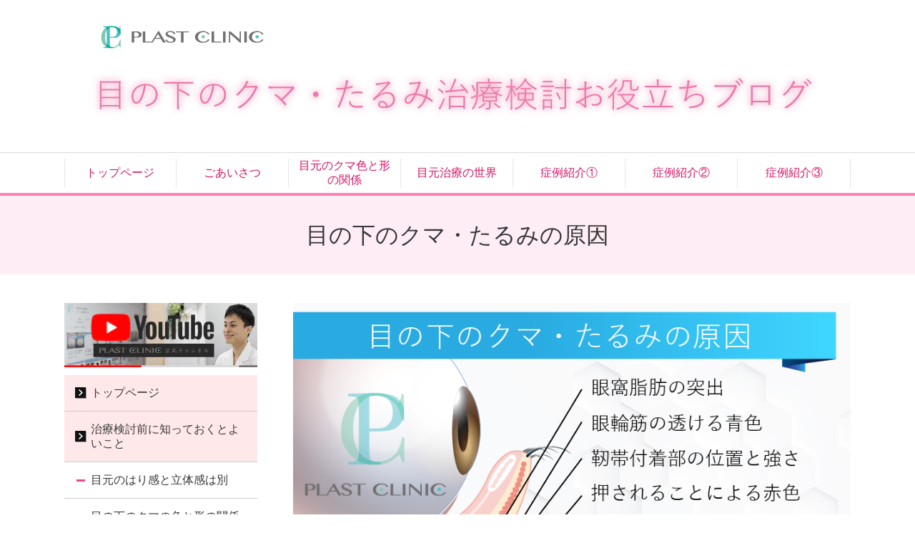

--- FILE ---
content_type: text/html; charset=utf-8
request_url: https://www.mpg-menoshita.jp/kuma-cause
body_size: 46895
content:
<!DOCTYPE html> <?ra-page image-convert="no" g="SP" ?> <html lang="ja" prefix="og: http://ogp.me/ns#" class=""> <head> <meta charset="UTF-8"/> <meta name="description" content="目の下のクマやたるみ治療に関して″本当″の原因を形成外科専門医がお伝えしております。"/> <meta property="og:site_name" content="目の下のクマ・たるみ治療検討お役立ちブログ - 運営：プラストクリニック（東京）"/> <meta property="og:type" content="article"/> <meta property="og:url" content="https://www.mpg-menoshita.jp/kuma-cause"/> <link rel="canonical" href="https://www.mpg-menoshita.jp/kuma-cause"/> <meta name="disparea" content="vga"/> <meta name="format-detection" content="telephone=no"/> <meta name="SKYPE_TOOLBAR" content="SKYPE_TOOLBAR_PARSER_COMPATIBLE"/> <title>目の下のクマ・たるみの原因 - 目の下のクマ・たるみ治療検討お役立ちブログ - 運営：プラストクリニック（東京）</title> <link rel="stylesheet" type="text/css" href="/_master/acre/themes/034D-L25/pc/theme.css?1745214849"/> <link rel="preload" href="/_p/acre/14734/images/pc/799f1c9b.png" as="image"/> <script>(function(w,d,s,l,i){w[l]=w[l]||[];w[l].push({'gtm.start':
new Date().getTime(),event:'gtm.js'});var f=d.getElementsByTagName(s)[0],
j=d.createElement(s),dl=l!='dataLayer'?'&l='+l:'';j.async=true;j.src=
'https://www.googletagmanager.com/gtm.js?id='+i+dl;f.parentNode.insertBefore(j,f);
})(window,document,'script','dataLayer','GTM-N75WW7G');</script> <meta name="google-site-verification" content="wPsvlvZ7h8pk2jkuoT1ePjzFTLiwe_kZ6z0bVcJe7nI"/> <link rel="icon" href="https://www.mpg-menoshita.jp/_p/acre/14734/documents/favicon.ico"/> <noscript> <link rel="stylesheet" href="/cms_v2/_master/acre/common/css/noscript.css"> </noscript> </head> <body class="mod-body"> <div class="area-all"> <a id="top"></a> <header class="area-header" data-cms-parts-group=""> <div class="area-header-inner"> </div> <div class="area-header-inner2"> </div> <div class="area-header-inner3"> </div> <div class="area-header-inner4"> <div data-part-type="fullWidth"> <div class="t0-b-headerFullWidthMedia" style="background-image: url('/_p/acre/14734/images/pc/799f1c9b.png');"> <div class="t0-b-headerFullWidthMedia-inner"> <div></div> </div> </div> </div> <div class="ex-topSpacingTweak-down-1s"> <div class="t0-b-headerMenu2-bPlacer"> <div class="t0-b-headerMenu2 t0-b-headerMenu2--widthEqualized"> <span><span><span></span></span></span> <input type="checkbox" id="t0-b-headerMenu2__panel" class="on-off"> <label for="t0-b-headerMenu2__panel">MENU</label> <div> <span><span><span></span></span></span> <ul> <li class="t0-b-headerMenu__item "> <span><span><span><span></span></span></span></span> <a href="/" target=""> <div> <span>トップページ</span> </div> </a> </li> <li class="t0-b-headerMenu__item "> <span><span><span><span></span></span></span></span> <a href="/category/1906189.html" target=""> <div> <span>ごあいさつ</span> </div> </a> </li> <li class="t0-b-headerMenu__item "> <span><span><span><span></span></span></span></span> <a href="/category/1906177.html" target=""> <div> <span>目元のクマ色と形の関係</span> </div> </a> </li> <li class="t0-b-headerMenu__item "> <span><span><span><span></span></span></span></span> <a href="/category/1906178.html" target=""> <div> <span>目元治療の世界</span> </div> </a> </li> <li class="t0-b-headerMenu__item "> <span><span><span><span></span></span></span></span> <a href="/category/1906186.html" target=""> <div> <span>症例紹介①</span> </div> </a> </li> <li class="t0-b-headerMenu__item "> <span><span><span><span></span></span></span></span> <a href="/category/2000877.html" target=""> <div> <span>症例紹介②</span> </div> </a> </li> <li class="t0-b-headerMenu__item "> <span><span><span><span></span></span></span></span> <a href="/category/2018996.html" target=""> <div> <span>症例紹介③</span> </div> </a> </li> </ul> </div> </div> </div> </div> </div> <div class="area-header-inner5"> <div> <div class="t0-b-lv1H-pageH3-bPlacer"> <div class="t0-b-lv1H-pageH3"><div><span><span><span></span></span></span> <h1 class="t0-b-lv1H-pageH3__main t0-b-lv1H-pageH3--align-">目の下のクマ・たるみの原因</h1> </div></div> </div> </div> </div> </header> <div class="area-container"> <div class="area-main" data-cms-parts-group=""> <div class="area-main-inner"> </div> <div class="area-main-inner2"> <div> <div class="t0-b-frame-bPlacer"> <div class="t0-b-frame"> <div class="t0-b-frame__bd"><span><span><span></span></span></span> <div class="outerHtml"><div> <div class="t0-b-media-bPlacer"> <div class="t0-b-media" data-height-part=""> <div class="t0-b-media__media"> <span></span> <img src="/_p/acre/14734/images/pc/6405670c.png"> </div> </div> </div> </div> </div> </div> </div> </div> </div> <div class="ex-leftSpacingTweak-"> <div class="t0-b-wysiwyg-bPlacer"> <div class="t0-b-wysiwyg" data-height-part=""> <p>目の下のクマやたるみには様々な原因があります。</p> <p>ここではそれらについてお伝えしていきます。</p> <p>本題に入る前にお伝えしたいことは、目の下のクマやたるみの原因がまことしやかに様々なところで記載されていますが、疑わしいものも多々あります。個人的な見解をここで述べたいと思います。</p> </div> </div> </div> <div> <div class="t0-b-articleDecoration2-bPlacer"> <div class="t0-b-articleDecoration2"><span><span><span></span></span></span> <div class="t0-b-articleDecoration2__bd"> <div class="t0-b-articleDecoration2__box"><span><span><span></span></span></span> <div class="t0-b-twoColsMedia t0-b-twoColsMedia--colW-m t0-b-twoColsMedia--imgR ex-imageFloat ex-spLayout__vertical"> <div class="t0-b-twoColsMedia__div t0-b-twoColsMedia--spacing-4s"> <div class="t0-b-twoColsMedia__row1col1"> <div class="outerHtml"></div> </div> <div class="t0-b-twoColsMedia__row1col2"> <div class="outerHtml"><div> <div class="t0-b-lv4H4-bPlacer"> <div class="t0-b-lv4H4 t0-b-lv4H4--align- t0-b-lv4H4--size-2" data-height-part=""><span><span><span></span></span></span> <div class="t0-b-lv4H4__box"> <div class="t0-b-lv4H4__bd"><span><span><span></span></span></span> <h4>目次</h4> </div> </div> </div> </div> </div> <div class="ex-leftSpacingTweak-"> <div class="t0-b-navList3-bPlacer"> <div class="t0-b-navList3" data-height-part=""> <ul> <li>原因としてあやしいもの（原因とは言い難いもの）</li> <li>目の下のたるみの原因</li> <li>目の下のクマの原因</li> </ul> </div> </div> </div> </div> </div> <div class="clearfix"></div></div> </div> </div> </div> </div> </div> </div> <div class="ex-leftSpacingTweak-"> <div class="t0-b-lv2H2-bPlacer"> <div class="t0-b-lv2H2 t0-b-lv2H2--align- t0-b-lv2H2--size-2" data-height-part=""><span><span><span></span></span></span><div> <div class="t0-b-lv2H2__iconPlacer"><span class="t0-b-lv2H2__icon"></span></div> <h2>原因としてあやしいもの（原因とは言い難いもの）</h2> </div></div> </div> </div> <div class="ex-leftSpacingTweak-"> <div class="t0-b-lv3H-bPlacer"> <div class="t0-b-lv3H t0-b-lv3H--align- t0-b-lv3H--size-2" data-height-part=""><span><span><span></span></span></span><div> <div class="t0-b-lv3H__iconPlacer"><span class="t0-b-lv3H__icon"></span></div> <h3>寝不足</h3> </div></div> </div> </div> <div class="ex-leftSpacingTweak-"> <div class="t0-b-wysiwyg-bPlacer"> <div class="t0-b-wysiwyg" data-height-part=""> <p>最も多く言われるクマの原因として「寝不足」が挙げられます。<br/> しかしながら、寝不足によってクマが出るという根拠はありません。<br/> 睡眠の少なさが直接目の下の組織に影響するということはありません。<br/> ただし、起きている時間が長いほうが体の水分は下（足側）にいくため、目元のむくみが減ることによってクマが強く見えることはあります。</p> </div> </div> </div> <div class="ex-leftSpacingTweak-"> <div class="t0-b-lv3H-bPlacer"> <div class="t0-b-lv3H t0-b-lv3H--align- t0-b-lv3H--size-2" data-height-part=""><span><span><span></span></span></span><div> <div class="t0-b-lv3H__iconPlacer"><span class="t0-b-lv3H__icon"></span></div> <h3>血行不良</h3> </div></div> </div> </div> <div class="ex-leftSpacingTweak-"> <div class="t0-b-wysiwyg-bPlacer"> <div class="t0-b-wysiwyg" data-height-part=""> <p>血行不良が原因でクマとなるということが多々書かれています。<br/> 形成外科の専門雑誌でも書かれてあります。<br/> ただし、どのように血行不良を測定したかは書かれていません。<br/> 一つ言えることは、目の下の皮膚の血行は極めて良好な部位です。<br/> 目の下の皮膚を切開する手術を多数行うとわかりますが、腹部などの皮膚に比べると断然血流の保たれやすい組織と言えます。</p> </div> </div> </div> <div> <div class="t0-b-navBItem3-bPlacer"> <div class="t0-b-navBItem3 t0-b-navBItem3--size-3 t0-b-navBItem3--width-m t0-b-navBItem3--align-c" data-height-part=""> <a href="/category/2013910.html" target=""> <div class="t0-b-navBItem3__inner"><span><span><span></span></span></span> <div>目の下のクマはホットタオルで解消される？</div> </div> </a> </div> </div> </div> <div class="ex-leftSpacingTweak-"> <div class="t0-b-lv3H-bPlacer"> <div class="t0-b-lv3H t0-b-lv3H--align- t0-b-lv3H--size-2" data-height-part=""><span><span><span></span></span></span><div> <div class="t0-b-lv3H__iconPlacer"><span class="t0-b-lv3H__icon"></span></div> <h3>疲れ</h3> </div></div> </div> </div> <div class="ex-leftSpacingTweak-"> <div class="t0-b-wysiwyg-bPlacer"> <div class="t0-b-wysiwyg" data-height-part=""> <p>目の下にクマができる原因として「疲れ」があると言われます。<br/> 体の疲労が直接的にクマになるという根拠はありません。<br/> 逆にクマがあると疲れて見えることはあります。</p> </div> </div> </div> <div class="ex-leftSpacingTweak-"> <div class="t0-b-lv2H2-bPlacer"> <div class="t0-b-lv2H2 t0-b-lv2H2--align- t0-b-lv2H2--size-2" data-height-part=""><span><span><span></span></span></span><div> <div class="t0-b-lv2H2__iconPlacer"><span class="t0-b-lv2H2__icon"></span></div> <h2>たるみの原因</h2> </div></div> </div> </div> <div> <div class="t0-b-frame-bPlacer"> <div class="t0-b-frame"> <div class="t0-b-frame__bd"><span><span><span></span></span></span> <div class="outerHtml"><div> <div class="t0-b-media-bPlacer"> <div class="t0-b-media" data-height-part=""> <div class="t0-b-media__media"> <span></span> <img src="/_p/acre/14734/images/pc/5b7178dd.png"> </div> </div> </div> </div> </div> </div> </div> </div> </div> <div class="ex-leftSpacingTweak-"> <div class="t0-b-lv3H-bPlacer"> <div class="t0-b-lv3H t0-b-lv3H--align- t0-b-lv3H--size-2" data-height-part=""><span><span><span></span></span></span><div> <div class="t0-b-lv3H__iconPlacer"><span class="t0-b-lv3H__icon"></span></div> <h3>眼窩脂肪の突出</h3> </div></div> </div> </div> <div class="ex-leftSpacingTweak-"> <div class="t0-b-wysiwyg-bPlacer"> <div class="t0-b-wysiwyg" data-height-part=""> <p>眼窩脂肪が出っ張っているとそれがたるみになって見えます。<br/> 目の下の膨らみと表現されることもあります。<br/> この眼窩脂肪の出っ張りは個性で若い時から出ていることもあれば、加齢とともに脂肪が緩んで出てくることもあります。</p> </div> </div> </div> <div class="ex-leftSpacingTweak-"> <div class="t0-b-lv3H-bPlacer"> <div class="t0-b-lv3H t0-b-lv3H--align- t0-b-lv3H--size-2" data-height-part=""><span><span><span></span></span></span><div> <div class="t0-b-lv3H__iconPlacer"><span class="t0-b-lv3H__icon"></span></div> <h3>皮膚・眼輪筋のゆるみ</h3> </div></div> </div> </div> <div class="ex-leftSpacingTweak-"> <div class="t0-b-wysiwyg-bPlacer"> <div class="t0-b-wysiwyg" data-height-part=""> <p>目の下の皮膚とそのすぐ裏に薄く張り付いている眼輪筋が加齢とともに緩んできます。<br/> そうするとたるみとして見えてきます。</p> </div> </div> </div> <div class="ex-leftSpacingTweak-"> <div class="t0-b-lv2H2-bPlacer"> <div class="t0-b-lv2H2 t0-b-lv2H2--align- t0-b-lv2H2--size-2" data-height-part=""><span><span><span></span></span></span><div> <div class="t0-b-lv2H2__iconPlacer"><span class="t0-b-lv2H2__icon"></span></div> <h2>クマの原因</h2> </div></div> </div> </div> <div> <div class="t0-b-frame-bPlacer"> <div class="t0-b-frame"> <div class="t0-b-frame__bd"><span><span><span></span></span></span> <div class="outerHtml"><div> <div class="t0-b-media-bPlacer"> <div class="t0-b-media" data-height-part=""> <div class="t0-b-media__media"> <span></span> <img src="/_p/acre/14734/images/pc/2212d124.png"> </div> </div> </div> </div> </div> </div> </div> </div> </div> <div class="ex-leftSpacingTweak-"> <div class="t0-b-lv3H-bPlacer"> <div class="t0-b-lv3H t0-b-lv3H--align- t0-b-lv3H--size-2" data-height-part=""><span><span><span></span></span></span><div> <div class="t0-b-lv3H__iconPlacer"><span class="t0-b-lv3H__icon"></span></div> <h3>眼窩脂肪の突出</h3> </div></div> </div> </div> <div class="ex-leftSpacingTweak-"> <div class="t0-b-wysiwyg-bPlacer"> <div class="t0-b-wysiwyg" data-height-part=""> <p>眼窩脂肪の突出によって目の下がふくらんでいると、その下に影が現れます。<br/> その影がクマの状態となります。<br/> この眼窩脂肪は出ている方と出ていない方がいます。<br/> 脂肪の量が多いと出て見えやすい傾向はありますが、必ずしも量が多くなくても周りの組織との相対的な位置関係で出っ張ってみえていることも多々あります。<br/> また、加齢とともに出っ張りが強くなる傾向にあります。</p> <p>特殊な例ですが、バセドウ病の眼球が出てくる症状でも目立ってくることがよくあります。</p> </div> </div> </div> <div> <div class="t0-b-navBItemDouble-bPlacer"> <div class="t0-b-navBItemDouble"> <div class="t0-b-navBItemDouble__layout"> <div class="t0-b-navBItem3 t0-b-navBItem3--size-3 t0-b-navBItem3--width- t0-b-navBItem3--align-"> <a href="/category/1992486.html" target=""> <div class="t0-b-navBItem3__inner"><span><span><span></span></span></span> <div>バセドウ病の目の下の膨らみについて</div> </div> </a> </div> </div> <div class="t0-b-navBItemDouble__layout"> </div> </div> </div> </div> <div class="ex-leftSpacingTweak- ex-topSpacingTweak-down-2s"> <div class="t0-b-lv3H-bPlacer"> <div class="t0-b-lv3H t0-b-lv3H--align- t0-b-lv3H--size-2" data-height-part=""><span><span><span></span></span></span><div> <div class="t0-b-lv3H__iconPlacer"><span class="t0-b-lv3H__icon"></span></div> <h3>眼輪筋の透ける青色</h3> </div></div> </div> </div> <div class="ex-leftSpacingTweak-"> <div class="t0-b-wysiwyg-bPlacer"> <div class="t0-b-wysiwyg" data-height-part=""> <p>目の下の皮膚はとても薄く、その下の眼輪筋の色が透けることがあります。<br/> 青紫色や赤紫に見えることがおおいです。<br/> 眼輪筋の色がまったく透けていない人もいます。</p> </div> </div> </div> <div class="ex-leftSpacingTweak-"> <div class="t0-b-lv3H-bPlacer"> <div class="t0-b-lv3H t0-b-lv3H--align- t0-b-lv3H--size-2" data-height-part=""><span><span><span></span></span></span><div> <div class="t0-b-lv3H__iconPlacer"><span class="t0-b-lv3H__icon"></span></div> <h3>靭帯付着部の位置と強さ</h3> </div></div> </div> </div> <div class="ex-leftSpacingTweak-"> <div class="t0-b-wysiwyg-bPlacer"> <div class="t0-b-wysiwyg" data-height-part=""> <p>目袋の下の部分に皮膚と骨とをつなげる靭帯があります。<br/> その靭帯は目袋の下端に沿って内側から外側に存在しています。<br/> どの方にも靭帯は存在していますが、その靭帯によって目袋の下の食い込みが特に強い方がいます。</p> </div> </div> </div> <div class="ex-leftSpacingTweak-"> <div class="t0-b-lv3H-bPlacer"> <div class="t0-b-lv3H t0-b-lv3H--align- t0-b-lv3H--size-2" data-height-part=""><span><span><span></span></span></span><div> <div class="t0-b-lv3H__iconPlacer"><span class="t0-b-lv3H__icon"></span></div> <h3>眼窩脂肪によって押されることによる赤色</h3> </div></div> </div> </div> <div class="ex-leftSpacingTweak-"> <div class="t0-b-wysiwyg-bPlacer"> <div class="t0-b-wysiwyg" data-height-part=""> <p>目の下のクマの特に内側部分を中心に赤みがあることがあり、血管による赤さがでることがあります。<br/> とくに膨らみによって強調されることがあります。<br/> 膨らみ感が手術によって軽減されると赤みも目立たなくなることがあります。<br/> ただし、あまり変わらないこともあります。</p> </div> </div> </div> <div class="ex-leftSpacingTweak-"> <div class="t0-b-lv3H-bPlacer"> <div class="t0-b-lv3H t0-b-lv3H--align- t0-b-lv3H--size-2" data-height-part=""><span><span><span></span></span></span><div> <div class="t0-b-lv3H__iconPlacer"><span class="t0-b-lv3H__icon"></span></div> <h3>眼窩部眼輪筋の段差</h3> </div></div> </div> </div> <div class="ex-leftSpacingTweak-"> <div class="t0-b-wysiwyg-bPlacer"> <div class="t0-b-wysiwyg" data-height-part=""> <p>目の下の眼輪筋という筋肉は薄い眼瞼部眼輪筋と厚くバンドのようになっている眼窩部眼輪筋とに分かれます。<br/> その厚みの差で、目の内側から八の字の段差が出ていることがあります。<br/> その部分がクマのように見えます。<br/> また、眼窩脂肪の膨らみがあるとその段差がマスクされている（隠されている）ことがありますが、眼窩脂肪を減らすことによって明らかになることもあります。</p> </div> </div> </div> <div class="ex-leftSpacingTweak-"> <div class="t0-b-lv3H-bPlacer"> <div class="t0-b-lv3H t0-b-lv3H--align- t0-b-lv3H--size-2" data-height-part=""><span><span><span></span></span></span><div> <div class="t0-b-lv3H__iconPlacer"><span class="t0-b-lv3H__icon"></span></div> <h3>皮膚の色素</h3> </div></div> </div> </div> <div class="ex-leftSpacingTweak-"> <div class="t0-b-wysiwyg-bPlacer"> <div class="t0-b-wysiwyg" data-height-part=""> <p>目の下の皮膚に茶色いまたは黒い色素が存在すると、クマに見えます。<br/> この色素は後天性真皮メラノサイトーシスというシミであることが多く、手術や注射では改善しません。<br/> 食生活などは関係なく、個性の範囲内として存在する方には存在するといものになります。<br/> また、この色は目の下の膨らみが強い場合に目立ちにくくなっていることがあります。<br/> 膨らみを減らすことで逆に目立つこともあります。<br/> レーザーの照射によって薄くなりますが、内出血などの経過があります。</p> <p>また、別の色素の原因として、こすりすぎによる色素沈着もあります。<br/> よくあるのはアトピー性皮膚炎の方の色素沈着です。<br/> この場合は、レーザーの適応は低くなり、できるだけこすらないようにする必要があります。</p> </div> </div> </div> <div class="ex-leftSpacingTweak-"> <div class="t0-b-lv3H-bPlacer"> <div class="t0-b-lv3H t0-b-lv3H--align- t0-b-lv3H--size-2" data-height-part=""><span><span><span></span></span></span><div> <div class="t0-b-lv3H__iconPlacer"><span class="t0-b-lv3H__icon"></span></div> <h3>SOOF（眼輪筋下脂肪）の量</h3> </div></div> </div> </div> <div class="ex-leftSpacingTweak-"> <div class="t0-b-wysiwyg-bPlacer"> <div class="t0-b-wysiwyg" data-height-part=""> <p>目の下の膨らみの下の影の一つの要因としてSOOF(Sub orbicularis oculi fat)の量の少なさがあります。<br/> SOOFは眼輪筋の下に存在し、頬にある部分は厚みがあります。<br/> 皮下脂肪とは違い、もう少し深い層に存在しています。<br/> この頬の部分の脂肪が少ないと頬が低くなり、眼窩脂肪のでっぱりとのギャップが大きくなります。<br/> そのことで、膨らみの下の影が強くなります。</p> </div> </div> </div> <div class="ex-leftSpacingTweak-"> <div class="t0-b-lv3H-bPlacer"> <div class="t0-b-lv3H t0-b-lv3H--align- t0-b-lv3H--size-2" data-height-part=""><span><span><span></span></span></span><div> <div class="t0-b-lv3H__iconPlacer"><span class="t0-b-lv3H__icon"></span></div> <h3>皮下脂肪の存在と量</h3> </div></div> </div> </div> <div class="ex-leftSpacingTweak-"> <div class="t0-b-wysiwyg-bPlacer"> <div class="t0-b-wysiwyg" data-height-part=""> <p>頬の皮膚のすぐ下には皮下脂肪が存在します。<br/> 皮下脂肪がものすごく厚い方は眼窩脂肪の突出が隠せていることがよくあります。</p> </div> </div> </div> <div class="ex-leftSpacingTweak-"> <div class="t0-b-lv3H-bPlacer"> <div class="t0-b-lv3H t0-b-lv3H--align- t0-b-lv3H--size-2" data-height-part=""><span><span><span></span></span></span><div> <div class="t0-b-lv3H__iconPlacer"><span class="t0-b-lv3H__icon"></span></div> <h3>骨格</h3> </div></div> </div> </div> <div class="ex-leftSpacingTweak-"> <div class="t0-b-wysiwyg-bPlacer"> <div class="t0-b-wysiwyg" data-height-part=""> <p>目の下のクマと骨格はとても密接な関係にあります。<br/> 骨の形や眼球と骨との位置関係、頬前面の骨の角度などが影響します。<br/> 頬前面が低いタイプの方はクマが目立ちやすい傾向にあります。</p> </div> </div> </div> <div class="ex-leftSpacingTweak-"> <div class="t0-b-lv2H2-bPlacer"> <div class="t0-b-lv2H2 t0-b-lv2H2--align- t0-b-lv2H2--size-2" data-height-part=""><span><span><span></span></span></span><div> <div class="t0-b-lv2H2__iconPlacer"><span class="t0-b-lv2H2__icon"></span></div> <h2>目の下のクマ・たるみの原因のまとめ</h2> </div></div> </div> </div> <div class="ex-leftSpacingTweak-"> <div class="t0-b-wysiwyg-bPlacer"> <div class="t0-b-wysiwyg" data-height-part=""> <p>目の下のクマやたるみには様々な原因があり、一つの原因で起こっていることはむしろ少ないです。<br/> ほとんどの場合、複合的な原因で症状が出ています。<br/> そのどの原因をみてもマッサージ程度の施術では改善することは難しく、医学的に対処するしかないのが現実です。</p> </div> </div> </div> <div> <div class="t0-b-navBItem4-bPlacer"> <div class="t0-b-navBItem4 t0-b-navBItem4--size-3 t0-b-navBItem4--width-m t0-b-navBItem4--align-c" data-height-part=""> <a href="/category/1906178.html" target=""> <div class="t0-b-navBItem4__inner"><span><span><span></span></span></span> <div>目元治療の世界についてはこちら</div> </div> </a> </div> </div> </div> <div> <div class="t0-b-frame-bPlacer"> <div class="t0-b-frame"> <div class="t0-b-frame__bd"><span><span><span></span></span></span> <div class="t0-b-twoColsMedia t0-b-twoColsMedia--colW-m t0-b-twoColsMedia--imgR ex-spLayout__vertical"> <div class="t0-b-twoColsMedia__div t0-b-twoColsMedia--spacing-4s"> <div class="t0-b-twoColsMedia__row1col2"> <div class="outerHtml"><div> <div class="t0-b-goToTop-bPlacer"> <div class="t0-b-goToTop"> <a href="#top"><div></div></a> </div> </div> </div> </div> </div> <div class="clearfix"></div></div> </div> </div> </div> </div> </div> </div> <div class="area-main-inner3"> <div> <div class="t0-b-articleDecoration2-bPlacer"> <div class="t0-b-articleDecoration2"><span><span><span></span></span></span> <div class="t0-b-articleDecoration2__bd"> <div class="t0-b-articleDecoration2__box"><span><span><span></span></span></span> <div class="t0-b-twoColsMedia t0-b-twoColsMedia--colW-m t0-b-twoColsMedia--imgL ex-imageFloat ex-spLayout__vertical"> <div class="t0-b-twoColsMedia__div t0-b-twoColsMedia--spacing-4s"> <div class="t0-b-twoColsMedia__row1col1"> <div class="outerHtml"><div> <div class=" t0-b-media-bPlacer "> <div class="t0-b-media" data-height-part=""> <div class="t0-b-media__media"> <span></span> <img src="/_p/acre/14734/images/pc/0c8819e5.jpg"> </div> </div> </div> </div> </div> </div> <div class="t0-b-twoColsMedia__row1col2"> <div class="t0-b-articleDecoration2__hd-h t0-b-articleDecoration2__hd-h--size-2"><span><span><span></span></span></span> <h4 class="t0-b-articleDecoration2--align-">筆者紹介</h4> </div> <div class="outerHtml"><div> <div class=" t0-b-labeledList-bPlacer "> <div class="t0-b-labeledList" data-height-part=""> <table><tr><th><span><span><span></span></span></span> <div>著者</div> </th> <td> <div>石川勝也</div> </td></tr></table> </div> </div> </div> <div> <div class=" t0-b-labeledList-bPlacer "> <div class="t0-b-labeledList" data-height-part=""> <table><tr><th><span><span><span></span></span></span> <div>役職</div> </th> <td> <div>プラストクリニック院長</div> </td></tr></table> </div> </div> </div> <div> <div class=" t0-b-labeledList-bPlacer "> <div class="t0-b-labeledList" data-height-part=""> <table><tr><th><span><span><span></span></span></span> <div>資格</div> </th> <td> <div>日本形成外科学会認定専門医<br/> <span style="font-size:16.002px">日本美容外科学会認定専門医（JSAPS）</span><br/> 日本美容外科学会認定専門医（JSAS）</div> </td></tr></table> </div> </div> </div> <div> <div class=" t0-b-navItem-bPlacer "> <div class="t0-b-navItem t0-b-navItem--size-3 t0-b-navItem--width- t0-b-navItem--align-" data-height-part=""> <a href="/category/1906190.html" target=""> <div class="t0-b-navItem__inner"> <span></span> <div>略歴はこちら</div> </div> </a> </div> </div> </div> </div> </div> <div class="clearfix"></div></div> </div> </div> </div> </div> </div> </div> </div> <div class="area-main-inner4"> </div> </div> <div class="area-sub" data-cms-parts-group=""> <div class="area-sub-inner"> </div> <div class="area-sub-inner2"> </div> <div class="area-sub-inner3"> <div> <div class="t0-b-sideBanner-bPlacer"> <div class="t0-b-sideBanner t0-b-sideBanner--width-"> <a href="https://www.youtube.com/playlist?list=PLv_ylvPf4e0IpSY8mpdjeFhiV2NT40p8w" target="_blank"> <img src="/_p/acre/14734/images/pc/03ebc95f.jpg"> </a> </div> </div> </div> <div> <div class="b-sideMenu-bPlacer"> <div class="b-sideMenu"><span><span><span></span></span></span> <input type="checkbox" id="b-sideMenu__panel" class="on-off"> <label for="b-sideMenu__panel">MENU</label> <div class="b-sideMenu__bd"><span><span><span></span></span></span> <div class="b-sideMenu__list"><ul><li class="b-sideMenu__item " data-page="269143"><div class="b-sideMenu__item2"><span><span><span></span></span></span><div><a href="/"><span><span>トップページ</span></span></a></div></div></li><li class="b-sideMenu__item " data-page="269814"><div class="b-sideMenu__item2"><span><span><span></span></span></span><div><a href="/category/2006480.html"><span><span>治療検討前に知っておくとよいこと</span></span></a></div></div><div class="b-sideMenu__list"><ul><li class="b-sideMenu__item " data-page="269815"><div class="b-sideMenu__item2"><span><span><span></span></span></span><div><a href="/category/1906176.html"><span><span>目元のはり感と立体感は別</span></span></a></div></div></li><li class="b-sideMenu__item " data-page="269816"><div class="b-sideMenu__item2"><span><span><span></span></span></span><div><a href="/category/1906177.html"><span><span>目の下のクマの色と形の関係</span></span></a></div></div></li><li class="b-sideMenu__item " data-page="269817"><div class="b-sideMenu__item2"><span><span><span></span></span></span><div><a href="/category/1906178.html"><span><span>目元治療の世界を知る</span></span></a></div></div></li><li class="b-sideMenu__item " data-page="269818"><div class="b-sideMenu__item2"><span><span><span></span></span></span><div><a href="/category/1906179.html"><span><span>目元治療のゴール設定をする</span></span></a></div></div></li><li class="b-sideMenu__item " data-page="269819"><div class="b-sideMenu__item2"><span><span><span></span></span></span><div><a href="/category/1910773.html"><span><span>症例写真の見方</span></span></a></div></div></li></ul></div></li><li class="b-sideMenu__item " data-page="269820"><div class="b-sideMenu__item2"><span><span><span></span></span></span><div><a href="/category/1972535.html"><span><span>目の下の各名称</span></span></a></div></div></li><li class="b-sideMenu__item " data-page="269821"><div class="b-sideMenu__item2"><span><span><span></span></span></span><div><a href="/category/1911630.html"><span><span>症状別解説</span></span></a></div></div></li><li class="b-sideMenu__item " data-page="269822"><div class="b-sideMenu__item2"><span><span><span></span></span></span><div><span><span>クマ・たるみ治療基本事項</span></span></div></div><div class="b-sideMenu__list"><ul><li class="b-sideMenu__item state-current" data-page="346498"><div class="b-sideMenu__item2"><span><span><span></span></span></span><div><a href="/kuma-cause"><span><span>目の下のクマ・たるみの原因</span></span></a></div></div></li><li class="b-sideMenu__item " data-page="269823"><div class="b-sideMenu__item2"><span><span><span></span></span></span><div><a href="/category/2010231.html"><span><span>理想的な目元とは</span></span></a></div></div></li><li class="b-sideMenu__item " data-page="269824"><div class="b-sideMenu__item2"><span><span><span></span></span></span><div><a href="/category/2008312.html"><span><span>目元の加齢性変化について</span></span></a></div></div></li><li class="b-sideMenu__item " data-page="269825"><div class="b-sideMenu__item2"><span><span><span></span></span></span><div><a href="/category/2007884.html"><span><span>切らない目の下のクマ・たるみ治療とは</span></span></a></div></div></li><li class="b-sideMenu__item " data-page="269826"><div class="b-sideMenu__item2"><span><span><span></span></span></span><div><a href="/category/2008055.html"><span><span>目の下のクマ・たるみの<br/>レーザー治療とは</span></span></a></div></div></li></ul></div></li><li class="b-sideMenu__item " data-page="269827"><div class="b-sideMenu__item2"><span><span><span></span></span></span><div><span><span>その他の特集記事</span></span></div></div><div class="b-sideMenu__list"><ul><li class="b-sideMenu__item " data-page="269828"><div class="b-sideMenu__item2"><span><span><span></span></span></span><div><a href="/category/1956935.html"><span><span>男性の目の下のクマ・たるみについて</span></span></a></div></div></li><li class="b-sideMenu__item " data-page="269829"><div class="b-sideMenu__item2"><span><span><span></span></span></span><div><a href="/category/1992486.html"><span><span>バセドウ病と目の下のクマ・たるみについて</span></span></a></div></div></li><li class="b-sideMenu__item " data-page="269830"><div class="b-sideMenu__item2"><span><span><span></span></span></span><div><a href="/category/1993416.html"><span><span>笑った時の目の下の膨らみについて</span></span></a></div></div></li><li class="b-sideMenu__item " data-page="269831"><div class="b-sideMenu__item2"><span><span><span></span></span></span><div><a href="/category/2005440.html"><span><span>目の下の膨らみ？たるみ？</span></span></a></div></div></li><li class="b-sideMenu__item " data-page="269832"><div class="b-sideMenu__item2"><span><span><span></span></span></span><div><a href="/category/2009399.html"><span><span>涙袋と目の下の膨らみの関係</span></span></a></div></div></li><li class="b-sideMenu__item " data-page="269833"><div class="b-sideMenu__item2"><span><span><span></span></span></span><div><a href="/category/2005632.html"><span><span>ゴルゴ線について</span></span></a></div></div></li><li class="b-sideMenu__item " data-page="269834"><div class="b-sideMenu__item2"><span><span><span></span></span></span><div><a href="/category/2006797.html"><span><span>中顔面の若返りについて</span></span></a></div></div></li><li class="b-sideMenu__item " data-page="269835"><div class="b-sideMenu__item2"><span><span><span></span></span></span><div><a href="/category/2008398.html"><span><span>海外論文にみる目の下のクマ・たるみ治療</span></span></a></div></div></li><li class="b-sideMenu__item " data-page="974659"><div class="b-sideMenu__item2"><span><span><span></span></span></span><div><a href="/post-operation"><span><span>目の下のクマ・たるみ手術後のダウンタイムの過ごし方</span></span></a></div></div></li><li class="b-sideMenu__item " data-page="989216"><div class="b-sideMenu__item2"><span><span><span></span></span></span><div><a href="/40s"><span><span>40代の目の下のクマ・たるみ治療について</span></span></a></div></div></li></ul></div></li><li class="b-sideMenu__item " data-page="269836"><div class="b-sideMenu__item2"><span><span><span></span></span></span><div><span><span>施術に対する考察</span></span></div></div><div class="b-sideMenu__list"><ul><li class="b-sideMenu__item " data-page="269837"><div class="b-sideMenu__item2"><span><span><span></span></span></span><div><a href="/category/1925124.html"><span><span>脱脂に伴う色味の変化</span></span></a></div></div></li><li class="b-sideMenu__item " data-page="269838"><div class="b-sideMenu__item2"><span><span><span></span></span></span><div><a href="/category/2003669.html"><span><span>脱脂による色の変化の考察</span></span></a></div></div></li><li class="b-sideMenu__item " data-page="269839"><div class="b-sideMenu__item2"><span><span><span></span></span></span><div><a href="/category/2005379.html"><span><span>目の下の「皮下」に脂肪注入？</span></span></a></div></div></li><li class="b-sideMenu__item " data-page="269840"><div class="b-sideMenu__item2"><span><span><span></span></span></span><div><a href="/category/2007396.html"><span><span>裏ハムラ法とハムラ法の違い</span></span></a></div></div></li><li class="b-sideMenu__item " data-page="963503"><div class="b-sideMenu__item2"><span><span><span></span></span></span><div><a href="/dasshi-urahamura"><span><span>経結膜脱脂法と裏ハムラ法の違い</span></span></a></div></div></li><li class="b-sideMenu__item " data-page="269841"><div class="b-sideMenu__item2"><span><span><span></span></span></span><div><a href="/category/2007804.html"><span><span>脱脂で上まぶたは窪む？</span></span></a></div></div></li><li class="b-sideMenu__item " data-page="269842"><div class="b-sideMenu__item2"><span><span><span></span></span></span><div><a href="/category/2010913.html"><span><span>脱脂でシワは増える？</span></span></a></div></div></li></ul></div></li><li class="b-sideMenu__item " data-page="269843"><div class="b-sideMenu__item2"><span><span><span></span></span></span><div><span><span>症例紹介</span></span></div></div><div class="b-sideMenu__list"><ul><li class="b-sideMenu__item " data-page="269844"><div class="b-sideMenu__item2"><span><span><span></span></span></span><div><a href="/category/1906186.html"><span><span>症例紹介①</span></span></a></div></div></li><li class="b-sideMenu__item " data-page="269845"><div class="b-sideMenu__item2"><span><span><span></span></span></span><div><a href="/category/2000877.html"><span><span>症例紹介②</span></span></a></div></div></li><li class="b-sideMenu__item " data-page="269864"><div class="b-sideMenu__item2"><span><span><span></span></span></span><div><a href="/category/2018996.html"><span><span>症例紹介③</span></span></a></div></div></li></ul></div></li><li class="b-sideMenu__item " data-page="269846"><div class="b-sideMenu__item2"><span><span><span></span></span></span><div><span><span>施術方法別お役立ち情報</span></span></div></div><div class="b-sideMenu__list"><ul><li class="b-sideMenu__item " data-page="269813"><div class="b-sideMenu__item2"><span><span><span></span></span></span><div><a href="/category/1906182.html"><span><span>経結膜脱脂法</span></span></a></div></div></li><li class="b-sideMenu__item " data-page="269847"><div class="b-sideMenu__item2"><span><span><span></span></span></span><div><a href="/category/1916274.html"><span><span>経結膜脱脂＋脱脂分注入</span></span></a></div></div></li><li class="b-sideMenu__item " data-page="269848"><div class="b-sideMenu__item2"><span><span><span></span></span></span><div><a href="/category/1906183.html"><span><span>経結膜的眼窩脂肪組み換え術（眼窩脂肪移動術、裏ハムラ法）</span></span></a></div></div></li><li class="b-sideMenu__item " data-page="269849"><div class="b-sideMenu__item2"><span><span><span></span></span></span><div><a href="/category/1915331.html"><span><span>経結膜脱脂＋脂肪注入（微細分離脂肪注入）</span></span></a></div></div></li><li class="b-sideMenu__item " data-page="269850"><div class="b-sideMenu__item2"><span><span><span></span></span></span><div><a href="/category/1995474.html"><span><span>マイクロコンデンスリッチファット注入<br/>（マイクロCRF注入）</span></span></a></div></div></li><li class="b-sideMenu__item " data-page="269851"><div class="b-sideMenu__item2"><span><span><span></span></span></span><div><a href="/category/1906184.html"><span><span>切開たるみ取り・ハムラ法</span></span></a></div></div></li><li class="b-sideMenu__item " data-page="269924"><div class="b-sideMenu__item2"><span><span><span></span></span></span><div><a href="/midface-lift"><span><span>ミッドフェイスリフト</span></span></a></div></div></li><li class="b-sideMenu__item " data-page="269852"><div class="b-sideMenu__item2"><span><span><span></span></span></span><div><a href="/category/1906180.html"><span><span>ヒアルロン酸注射</span></span></a></div></div></li><li class="b-sideMenu__item " data-page="269853"><div class="b-sideMenu__item2"><span><span><span></span></span></span><div><a href="/category/2001978.html"><span><span>ヒアルロン酸分解注射</span></span></a></div></div></li><li class="b-sideMenu__item " data-page="269911"><div class="b-sideMenu__item2"><span><span><span></span></span></span><div><a href="/baby-collagen"><span><span>ベビーコラーゲン注射</span></span></a></div></div></li><li class="b-sideMenu__item " data-page="269854"><div class="b-sideMenu__item2"><span><span><span></span></span></span><div><a href="/category/1906185.html"><span><span>その他の治療方法</span></span></a></div></div></li></ul></div></li><li class="b-sideMenu__item " data-page="269912"><div class="b-sideMenu__item2"><span><span><span></span></span></span><div><a href="/faq"><span><span>よくあるご質問</span></span></a></div></div></li><li class="b-sideMenu__item " data-page="269855"><div class="b-sideMenu__item2"><span><span><span></span></span></span><div><span><span>ブログ運営施設ご紹介</span></span></div></div><div class="b-sideMenu__list"><ul><li class="b-sideMenu__item " data-page="269856"><div class="b-sideMenu__item2"><span><span><span></span></span></span><div><a href="/category/1906189.html"><span><span>ごあいさつ</span></span></a></div></div></li><li class="b-sideMenu__item " data-page="269857"><div class="b-sideMenu__item2"><span><span><span></span></span></span><div><a href="/category/1906190.html"><span><span>医師紹介</span></span></a></div></div></li><li class="b-sideMenu__item " data-page="269858"><div class="b-sideMenu__item2"><span><span><span></span></span></span><div><a href="/category/1906188.html"><span><span>クリニックについて</span></span></a></div></div></li><li class="b-sideMenu__item " data-page="269860"><div class="b-sideMenu__item2"><span><span><span></span></span></span><div><a href="/category/1917992.html"><span><span>当院の施術料金</span></span></a></div></div></li><li class="b-sideMenu__item " data-page="269861"><div class="b-sideMenu__item2"><span><span><span></span></span></span><div><a href="/category/1906191.html"><span><span>地図・アクセス</span></span></a></div></div></li><li class="b-sideMenu__item " data-page="269862"><div class="b-sideMenu__item2"><span><span><span></span></span></span><div><a href="/category/1906193.html"><span><span>ご連絡先</span></span></a></div></div></li></ul></div></li></ul></div> </div> </div> </div> </div> <div> <div class="t0-b-sideNavItemWithImg-bPlacer"> <div> <div class="t0-b-sideNavItemWithImg t0-b-sideNavItemWithImg--imgL"> <a href="https://www.mpg-abk.jp/" target="_blank"> <div class="t0-b-sideNavItemWithImg__inner"><span><span><span></span></span></span> <div class="t0-b-sideNavItemWithImg__img"> <img src="/_p/acre/14734/images/pc/0bd72fae.png"> </div> <div class="t0-b-sideNavItemWithImg__text"> プラストクリニックのホームページ </div> </div> </a> </div> </div> </div> </div> <div> <div class="t0-b-sideFreeHtml-bPlacer"> <div class="t0-b-sideFreeHtml"><script type="text/javascript">_setAccount = '13118001'; _setType = '9';</script><script type="text/javascript" src="https://www.crf-association.com/authority/si.js"></script></div> </div> </div> <div> <div class="t0-b-sideFreeHtml-bPlacer"> <div class="t0-b-sideFreeHtml"><a href="https://blogmura.com/profiles/11009568?p_cid=11009568" target="_blank"><img src="https://blogparts.blogmura.com/parts_image/user/pv11009568.gif" alt="PVアクセスランキング にほんブログ村"/></a></div> </div> </div> </div> <div class="area-sub-inner4"> </div> </div> </div> <footer class="area-footer" data-cms-parts-group=""> <div class="area-footer-inner"> </div> <div class="area-footer-inner2"> <div> <div class="t0-b-footerCombi2-bPlacer"> <div class="t0-b-footerCombi2"><div><span><span><span></span></span></span> <div class="t0-b-footerCombi2__col1"><span><span><span></span></span></span><div class="outerHtml"><div> <div class="t0-b-footerUnit-siteTitle-bPlacer"> <div class="t0-b-footerUnit-siteTitle"> <div class="t0-b-footerUnit-siteTitle__bd"> <div class="t0-b-footerUnit-siteTitle__bd-textCol"> <p class="t0-b-footerUnit-siteTitle__bd-note" data-switchable-key="contents.0.useUpperCaption">監修：プラストクリニック</p> <div class="t0-b-footerUnit-siteTitle__bd-siteName"> <p><span style="color:#ff80ba">目の下のクマ・たるみ治療検討お役立ちブログ</span></p> </div> </div> </div> <p class="t0-b-footerUnit-siteTitle__ft" data-switchable-key="contents.0.useLowerCaption"><span>〒116-0013&nbsp;東京都荒川区西日暮里2丁目27-3 ラ・プエンテ・アルタ2階</span><br/> JR日暮里駅より徒歩3分</p> </div> </div> </div> <div> <div class="t0-b-footerUnit-navB3-bPlacer"> <div class="t0-b-footerUnit-navB3"> <div class="t0-b-footerUnit-navB3__item"><div><span><span><span></span></span></span> <a href="/category/1906191.html" target=""> <p>交通案内はこちら</p> </a> </div></div> <div class="t0-b-footerUnit-navB3__item"><div><span><span><span></span></span></span> <a href="/category/1906193.html" target=""> <p>お問い合わせ</p> </a> </div></div> </div> </div> </div> </div></div> <div class="t0-b-footerCombi2__col2"><span><span><span></span></span></span><div class="outerHtml"><div> <div class="t0-b-footerUnit-freeHtml-bPlacer"> <div class="t0-b-footerUnit-freeHtml t0-b-footerUnit-freeHtml--width-"> <div><script>document.write('<iframe src="https://www.google.com/maps/embed?pb=!1m18!1m12!1m3!1d3238.8374839514154!2d139.76937716526015!3d35.73021518018287!2m3!1f0!2f0!3f0!3m2!1i1024!2i768!4f13.1!3m3!1m2!1s0x60188dd66cd7b6ff%3A0x1b1452544c0c0858!2z44CSMTE2LTAwMTMg5p2x5Lqs6YO96I2S5bed5Yy66KW_5pel5pqu6YeM77yS5LiB55uu77yS77yX4oiS77yTIOODqeODu-ODl-OCqOODs-ODhuODu-OCouODq-OCvw!5e0!3m2!1sja!2sjp!4v1509894428936" width="640" height="224" frameborder="0" style="border:0" allowfullscreen></iframe>');</script></div> </div> </div> </div> </div></div> <div class="t0-b-footerCombi2__col3"><span><span><span></span></span></span><div class="outerHtml"><div> <div class="t0-b-footerUnit-contact-bPlacer"> <div class="t0-b-footerUnit-contact t0-b-footerUnit-contact--size-2"> <div class="t0-b-footerUnit-contact__bd"> <div class="t0-b-footerUnit-contact__iconText"> <div class="t0-b-footerUnit-contact__iconTextBase"> <span class="t0-b-footerUnit-contact__tel"></span><span>0120-01-0780</span> </div> <span></span> </div> </div> </div> </div> </div> <div> <div class="t0-b-footerUnit-text-bPlacer"> <div class="t0-b-footerUnit-text"> <p>＜ご連絡先＞03-5615-2570<br/> 営業時間　10:00～19:00（不定休）<br/> 完全予約制</p> </div> </div> </div> </div></div> </div></div> </div> </div> <div> <div class="t0-b-copyright"><span><span><span></span></span></span> <p><span>※このブログに掲載されている全ての画像・文章・データ等の無断転用、転載を禁止します</span><br/> (c)　プラストクリニック</p> </div> </div> </div> <div class="area-footer-inner3"> </div> <div class="area-footer-inner4"> </div> <div class="area-footer-inner5"> </div> </footer> <div class="area-float-bottom" data-cms-parts-group=""> <div class="area-float-bottom-inner"> </div> <div class="area-float-bottom-inner2"> </div> <div class="area-float-bottom-inner3"> </div> </div> </div> <script type="text/javascript">
var pkBaseURL = (("https:" == document.location.protocol) ? "https://stats.wms-analytics.net/" : "http://stats.wms-analytics.net/");
document.write(unescape("%3Cscript src='" + pkBaseURL + "piwik.js' type='text/javascript'%3E%3C/script%3E"));
</script><script type="text/javascript">
try {
var piwikTracker = Piwik.getTracker(pkBaseURL + "piwik.php", 15586);
piwikTracker.trackPageView();
piwikTracker.enableLinkTracking();
} catch( err ) {}
</script><noscript><p><img src="http://stats.wms-analytics.net/piwik.php?idsite=15586" style="border:0" alt=""/></p></noscript> <noscript><iframe src="https://www.googletagmanager.com/ns.html?id=GTM-N75WW7G" height="0" width="0" style="display:none;visibility:hidden"></iframe></noscript> <script>
  (function() {
    var protocol = location.protocol;
    document.write('<script src="' + protocol + '//ajax.googleapis.com/ajax/libs/jquery/1.9.1/jquery.min.js">\x3C/script>');
  }());
</script> <script src="https://cdnjs.cloudflare.com/ajax/libs/object-fit-images/3.2.4/ofi.min.js"></script> <script src="/cms_v2/_master/acre/common/js/form.js"></script> <script src="/cms_v2/_master/acre/common/js/pc.js?1745214849"></script> <script src="/cms_v2/_master/acre/common/js/pc2.js?1745214849"></script> </body> </html>

--- FILE ---
content_type: text/html; charset=UTF-8
request_url: https://www.crf-association.com/authority/13118001/9/www.mpg-menoshita.jp/
body_size: 14522
content:
GIF89a� � �� ��#��������������� ��2�������P��q�����3��Ý�����zyy���XYY����������MJJ��PML������Enmm��������854�������������������WUU���YVV�e&�� �����哒�������\ZZ��+rqq��������kii������]\\dbawuuRQP����������H�����URRxvvb``� }||�����
�������r`^^{zz���EBB���݌gedjhh������������U���81��Ionn��	���gfe���������HEE���srr������ihg�������
�����������۰edc�����������WTS���da`��?<<��<�������醅����������pr�[XW������WWW������RU_���������LPc������������������� ��������������������yy}������QON���yxxqpp������mkk�����	��uss��˱���������������ﷷ����KHH��������������#������������������~|ySTT������������OOO������������������������������������������������������Ҵ$��������������������lkkigf��uu����```������������}{{���0dee�����̉��������������!�XMP DataXMP<?xpacket begin="﻿" id="W5M0MpCehiHzreSzNTczkc9d"?> <x:xmpmeta xmlns:x="adobe:ns:meta/" x:xmptk="Adobe XMP Core 5.3-c011 66.145661, 2012/02/06-14:56:27        "> <rdf:RDF xmlns:rdf="http://www.w3.org/1999/02/22-rdf-syntax-ns#"> <rdf:Description rdf:about="" xmlns:xmpRights="http://ns.adobe.com/xap/1.0/rights/" xmlns:xmpMM="http://ns.adobe.com/xap/1.0/mm/" xmlns:stRef="http://ns.adobe.com/xap/1.0/sType/ResourceRef#" xmlns:xmp="http://ns.adobe.com/xap/1.0/" xmpRights:Marked="False" xmpMM:OriginalDocumentID="xmp.did:F77F1174072068119109B3297555F9BA" xmpMM:DocumentID="xmp.did:02DFA5FE15DC11E8A2FAD41A209E553A" xmpMM:InstanceID="xmp.iid:02DFA5FD15DC11E8A2FAD41A209E553A" xmp:CreatorTool="Adobe Photoshop CS6 (Macintosh)"> <xmpMM:DerivedFrom stRef:instanceID="xmp.iid:0480117407206811822AF2D70BEF487B" stRef:documentID="xmp.did:F77F1174072068119109B3297555F9BA"/> </rdf:Description> </rdf:RDF> </x:xmpmeta> <?xpacket end="r"?>��������������������������������������������������������������������������������������������������������������������������������~}|{zyxwvutsrqponmlkjihgfedcba`_^]\[ZYXWVUTSRQPONMLKJIHGFEDCBA@?>=<;:9876543210/.-,+*)('&%$#"! 
	  !�  � ,    � �  � ���4��6&D�P�B�DxP�B�-B�8qaC6%�y0bE�(;~L��bȎ,ޘI�Y䨹�ɳ�ϟ@�
J��ѣH�*]ʔ�Yɹ�e넴V�f�zU�ׯY�u��kY�aт=��+ֱk�n}��,۲vӾe���߯xFB��a�钠J�� N5��2eɔ?��Y2�ɟ77��ٲ�S�O�>�9��ҥU;��9��ԣM�֍�4�ܺ�7�p��,6�l���dׯg���zr�ȴ�Wݹ2�ز���&�|�S�ǯF��9�����~��s�1�Ώݖ+���B��h��&���6���F(���+�2�v�� zH@�#�hb��h�,��b�$���2�8"�!�X��!�L+@	�	Bi$�F&��L6�d�PF)e�ONie�?F�L����^�f������g�Y��^:���i��l�	��u�9&�h��'�zz&�sڙ������z2h��2��7�R¥��p˦�vʩ.��*j����ũ^xQƪ�n��m`�Z���֚饘jʩ����鮼�*쨷j:��Ҫ����
j���Jl��ڊ밙6[������� ��.��j3��k`Q�9� �T��t!�k���<�����\���p��;����p�;L1�/����B<���bX�4�\�4$�l��&�|2:^б������3���'@{������,����K�|2�H����G�<��-/���M�t�Vg}��c��!r��v!L��o��6�t��	t��s�3���A�.x��C���q�t����p;�x�C�r4oc^��q�=���L�y�����rK�v�u��z�n7�����e4��{���;����0�.��̏���D��rd0��
��z����{/>��sLOĤ?������ǿ>��?��������ٮ�����=@!����'����x cAA��	9��̱�z|�0Oh@�P�"<1F��Wc �)>)F���>E�4<�1dȻ���}�C��7�,@ P� 

:��8��HE!�c � �ǌ��p���xB	 ""Hc�@���&�@ ]q��#y���G�q�yd �H		|"�2|�+v�GAꑏz�#9�>��y�F ���$����Q@(�ay�O|�!��T<�f)�Ȓ���@&2�.DA{e��C޽���z� �'׸�cp��c�xcɑ`��h�0��b��:Yы@XAj����
��<��:� ��^�`j ����u����(�BՐ� �o��c�,��BNr��p�F`�$�4.G�K2a���%#��>D���3�h�0����ER� <3��8�+�Q�^` ThB/� ԟx@�p�*���'@�4�� h�
�؉�D����H�T��^�X����G<"p��>cLc� �
�Q��RKT�	_�$i��,S���~`u��.?`����2 �L�W���d��CW �N���j���l�����(q�5L$Y]��^�U0�X[���Y@b��!�6.Pۇ��բ�3 [���Ұz���� ��	0�'����/~3!K��r  �  @ ��=&;R���2��۷�7�u���
[�@�=��o5|O��v,H�,�K�ܹBKx/ \W���+��>�u���1
 �YB�A�)�%F
C�Az��׿�E����e. `0 � A�C7���S�a�,N�1�@��@,� b 7�%�B��V ��5L�x����fn�v�r�Є��3f�p`��Fo=#@Y�;����v���b݈Z��[����f2K�����!��Y�p(i�g���AvV2(;�X,CĽ���ߨ,b�H��cW(�~4��Yb �"�_T_@   A�`���8(X@F0�9,`%Z��Y��k-�8؁+��~k�� @  ��ý���Bj���Z4o�| WMN�����m�I�>���h3��P�Hw��S@,m]�/�o�G �ܽ����T� X���@�� 
Q,�.0��Z�pX���q�� �����=��8�� A��vE/�P�T,�.��iz�c����3".��k{���t��# Y����>�-l���}`��q'B8�� �N�F�#܈��!�!�!FX@N���n��q`��ݾ����h{�0w^"�i�+�1�e� 	}��y�M��b��r��.� ��Q�wv��Y �^����T4,&�y�v��8���14������z'�z���z�py�e
�p`_��eZ6k�v�w|Ё�U|�|0�$8w  S�
�y �ZPO�w��
!`@�n�����[~6�FV�b������>0	�Tuc�D
"�d5�RAL�`'� ����JP	�P��@�p�`[z0J�B`O`_eGk÷���z��@�~�|g��s�`K � b�6J���s"d+F�F�<�@�x�#a��b;�u,dn>pO�n� <6�c�py/�%�8i���fx�� �$������rt�% �D�	Wk·v��b���` Q��#�k�T�H�5����fx�T��T�T�p	Z�Z�5i�p�0	懎��F� b,�A����\oT	������Fð���\@%B!�
/��Ibx��װ��=�=P7�7�g� ��8�$	����L2Ԓ�xp�@6s������
r4���a@�XUFn�5��w~:I�������uc7���s�(C"Ұ��x`�� ��8p��`�g�p�us�Ykw�6`$9�v)f(��(Y�������J����f[�c��"�B�(C@Y �L��"���I��PO7��5ȏ��Xt;$T10P�T�z%��i��ЀJ�
� iٛ�y
� �{( k� �yH�y���9``�]p�|ٗ|�w��5�
1P������☎����>�\���mmŔ��}��`h;�-9i�P�Н��V=Q J�ه]"D'�gɛi	
���0
b8
$ ����p�������{Z�s�"��u���pt��й��ɗP,y�o�ր	��v]��Bߘc�ؔ��g��	�`�����
�V 	kX�M9�OY�@חbJ�N7PTte;�
� =�Z�z�J�J$$pn�w�0 �e���͘�%���w0�p���P+��Q��K(9q�,��F	@f�*�s<
��y�A��� ��[`y;�� nP���y�٘��5@�p��	��o0W�w]��8@�q�r��*���
�
=��0��:��6` `��ɧ�Ȝ�g �:��w��LP/���Љ�]�W��.Y�V@P� �@u��
�?j�.�a�J~V�F"pFj�1p=QQ2
���P�p�������0���
�*��J��J�ې��@
)в.�
U�Y+�v!���ց�7�:��j ��Y���꺮,
�C�f��
�P�	��1�x ۘ?���a�`}��� ���o�2������	H �.$T��
�@�
�в"�|۷)@
)�
�pBy[	��	#��Y�ڧ~�Ʒvq�>;�����C��Dk�] 3 J뚽�����*�
���:��*�5[۵� G��;�`I��`������ �MtPЙ�p@��[��˷�
)�=p�&��U�#`��7�"��̨��+��[��
k(�E[/�[/ЩE. �X�a�����9���� ���	lV��KV��Ц;1��8i�0{���W@
p@�`Dp
��&$&��(
$\�׫#|�&\R���k��b��*������{�����r/E ��:��d�:
�;��I�x� 	� |��3�;�mm�
����锤��� � �Q �0<�t|��p���b��U`�|`p�˙��;�R������ � /���C\�Ck/����	x���Y�U�d�5�tW�Ŋ铮09�f�:��Z�
�0֐M@U� � @ �����q
k<�Ƽ�d��l�b���� �\vtG����l'|�� ����,�Ȏ���E|/|`�hv�A5��0y� ���`y�J����|��\Y�a�0۸����;ѥ߆�j�_j���=0�t�m���P
� ڀ���L�hA ̌���,�3p6�����i�'kZ�	��-�/>]Ώ,�L0�;��G-B=�֐ 4f��POH��I��[(BT(�ZMV,hЦ<�S�
��x�=��
p�װ�\�G@ �1"������|�����)�" �<�#��v�+��9��-��?}�@=���W 
��U�w1�y�w��yՠm�W�H�h�=	� 	�ժ]O�Ucm�S`)&�
'�b%��0�@QH�p $2 w=؄�w���Z��=�؏
��� �i��Z�_B��;M�6s3���?m�L@�٬�<�Ð (1 թ��a��;a��ڭ�a�]�#6\>� �Eh�eu��b��,0n@9Z&P!
r=�
�J�~�P=�|$��+����(�_�$ �a��< �����A2�
�T��0��G�� N�Rn<�����p�Qm�@D�p��	�F���&�)�!?���n� nc��
!��5�� b�`�� �P���脠9���=����0�<^��P39�3@~3�}�`��N���D 7�	>0ީ!���@����5�$�� �NΐD �m��@D���	�`&���w>U��ή脀�^�������	���s0諠@$�������[��b�9 �^�-�3������-�0 ����� �G���P݀c�եm��P0D@.�P0��� ��z_B��0)���`�U4P ���HR ���
��fp��0O$d���� �~]n�
��H��;��L���b��`$:p3�ި�n� �>����-0=3�d��@��2` �r�/$�0� ��	/`�0�	����
�����P��v].��0��p	p��b��dn=扩��P:�
s�t?����J �������p%�$�0�J�D�'[���8]���>����0 _�-�W���O�=c�A/| #� N(��^�DP���f �p)y"'% X��]�U�R��a��������J��X�"$c�t`�P׭n��x�&�E/W4J,d���G� o�S�
�6])Un1 P �t�R���
d���3@�a:%����I�^�t@;�?���c��5NT�ܨ�D�[�\A bQ�T� h#R������2�BM*Ը"r�m	"�JX��[(c�׫["�.�ZT0IW����a�#o����`+ʷ[U�f�R�UJN���E���(`�̉S'O�?��抋Wf,g�<�ӨR�adÿ�j�%Wl�^��#�[m�MsKM�T���mL$=�b�\��-ɣTbp���JI�it����R�(=""LO�j�$��Cd����������hXF	�8�/��)��q ���|����j 6�'�\�saH"�t����c�؂�Y�Rأ��z�W ��K p�$���u.�Ŋ�h���1])e�T��a�$T��<Ƽ�h�қ�yD�>�q��S5��Ɛ)T`��$L�� ,0��B���9�M6t��DU��!�q�  
�|�����Q9!]��WQ���!�L*r�@�-X�Yhi@F�i��#z� �wR���\�8�a�_���~�B[<��@�T4��
�� �8T�\y�
zS	�IVX"�,<C+0P��^4��^+~�7�b΃Vg?9�e�K����Ad�	0nb"�[{�5��u_���g�3���l�>fhr~AF�/�N����&�1'���@��k����1!!�q��h(����;��;�  ��ZL"(A�Y�P�o��;�a(��+צ�FZPD��i�	!����b'� �bf���ѩ�{z�k�硗C���:�!]��=���:N[RH��,y勁@t̉s{f��C� ��!�{��7�x��=tbN}���G��3t�IF�k�9g��X?A� "�v��r��L�C�>�q�����4  ����2F1�A��Ѓ��Q�BzЃ.���:XC���!��A��l|C^�6X?^�h@��T� �A
9ɉb���)��(#�ctD�@;���XO� f���!s�"�CF��01�1G@R�ň1�gGA&2��3�	9&�q���#))IGI/�;�$ ��IW�l�Xd4�p�1!
 �N��E�	p�(�Ǩ \*��r����s0�:zЃ"�	HGI@Ƙ�����?NH 4\�c�ӏ���	��ق��`Ѩ?���5�	'	<��p�3�Ml3��e1��L�R�D� 0@�N8[\�f906 ���p9F^�2�8
-a�4�~t�:1Q�����(�!G�Ru�"y��KA
S�:ӄc�C \P]X�
;D��
��L�2_S]�@���*���D��攤#�'!_��Q������1\Q��m 	�_;*;��Q�@]+�KG��gd8�&�c�P�$+�lh��L��`��F��{�)U5�V�Dd��M9*�p���V�)�|+aY[2'JV��� �PX�ʡ���\PW׮m�Ш�	
@��}G �䊫9C� �$\����>f�+0�=Y�;Z!�@|��� o;���@`�;؇ش=����V ���Z؇$�	+�TS��7x1W��
I��$R�,�{��0hK�84���%o%JQ 
+��p-� #�2�P�������p4DP+� l�h�	c��A`�|h!	�0���	58W2,S���XE���
+��8�[!���x�4��5@E6��2�i�/�'�@�v���"�'N1�0a����k����|n��Xl��Jp�)� ��>���1�+$"N��)�I�+��PSF�
0o�%��bGkj[̺�9S (���j��,H��P6��_`z��e�)\����!�aL��A�_\�$ۍ���i�My�isI��O�x�D��ՐX\�L���
AX�
<p�n�C�b	I�y�^H�Z�h��]��?� 		c��M;&Z�aL��-��oP�~^EX�m�-B�h��sn(� N��4��K�	*}ލ��
�!W�`��:�0��A�X�5�P�C����V�\hL��b]1�aX#XS+�avW� i��0t�ZB�m��㤎<$�c�, ^W�����-��@#@H�
B z,4M�:���B$�č�W��j��m{��^���0�e�A�(�̭O8��iy��6Z�c�F����s�"�}�IQ��9/���,2\}��y=�z$Q�(���ҧ���`B�¿{u�b{����^p�uZ�� �:���ޛ�2@ �A >@�`ɀ�C:HK(���p�̽Y��K��7p%��SX�2�YH�$�I�Wp�^ȃx�1 @4��b�R��� LH RV�[(�Y�D��9ۓ����y@�9 GH>����sX lBܳL�������؋�` �:6�hUx�1�βC6� 3PP�P�� L�Jx�&x�,1�0�ڽ4�B �DL�ą�X��{D�S���C8��A���TȂ%��pLXD�#H�D�Kh+ �&�%P�gKR �>�D�;�5�)�k��"�F,��!pF1�� Ӆ8GW(��!��	���t�[tkx 1i ��8I@{��,� od6 %�{<��G�LH��?��|H�����G��H�|H���H��HP|B��H������I�<I�;�@�7�<��%X�?xI��I<�I�|�?�I��ɝ��%���I��ɡ�ɚ��?8J��ə�ɠ,J�tJ��J��ʦʛ�əJ�lʯ$J�|ʱ�ɗ�ʚ\�HK�Tʟ�ʠ�ɯ�J<`ʛ�ɪ�v@$p�1�K�LV�����$��LLVXL�LL���<L�$L�|L�t��DL���Ƽ����¬����,M��LΜL����� $X�u� ��٬�ټ���K��Mޤ���M�N���ܤM�����M�M�t�dN}N�d��N��M�N�\�X-x�O���� �<O�LO�4O�lO�|O�tO��O��O�Ԃ�4��O��O��O P ��Ё=P�OP��O�����P
��P�O3��,x-x�QvQ-Q�Qv����u�Q5K�w QZh,}u�0��P"�%Q$Q %R]W��!�R�R]Q���-�e�}��P-P�}�,���3XS�6mS7e�,PS9}�5���J :�S855eS�S2i�>}�p@�YXS5�6EW��>��7T>��B�Cu�>��I��M���N�tIQu�US=UTMUQ�WXUU}�Q%�](�S%X��S�SS��Qe�W�պDU$`T�\��V�UfE�%X$����i]JjJl�֥�Vk�Vo�֣�Vr(�n��b�k��?�8p��?p�P��p��l%�ih�l����ne�&��&p�|��m�ւ�i�X��P` n�{�ׂ��v����%X�מ��)@�U��) J�Y��ɐِ�%8ٕ%�x��eY�Y�+٘|C�5�%��С���)��i؇��W Z�5�z �)���Mٙ��%`�%� ʡY�%ڙ=ړ�Z�-ڒY� Y�M[�][�m۶u�zp[�e p�I�[�u*��0�IP[7�����X[�U[*p�u[J��Uܦ�\��U[�]\�]ܲ]����\�]�]��IH��]R��uW@�����5s����8C]���M��]�W�\J��I����=^�-�	X�X��^����^���������5�^����}��^�]���^W�\ꭁX���������m��%_�������_�^����]_>����E���ʈ`	�`
�`��� %�`��`
��� �7���`��	^��Ua	�^pa& 
Pa������a b!b"�aD   (b ���Y!�  v b� v�$Vb��-bȲb�1ɂ�'& ^Pb� �x�b7�b�� ��c:��;�:��:��>�=���J��Z d=��D^�x CFd<��d@���Y�cp�L�<dD0GD��<�cS���d �D�dSNd=��ؐZ��VV�Pv�Q�c<�e?FdMV�[�d*X�THe^ffnfg~�g��xxhnf$��w��j�6�fjnfW��jN���qNV� � $8gw&���s.gw�g{Vf2�~�g�g�h�h�.h�>h�Nh�^h�nh�� *��m����h��h��h��h��h��h�i�i��h� *��Yi�ni�~i��i��i��i��i��i��i���j�j�.j�>j�Nj�^j�nj�~j��j�&j5� % ��j��j��j��j�k�k�.k�>�V�1@�lk��0T`�W@���k��4`��:���1 �x��x [`,Nþl�[��Ұ�vi �f�x�h(�D@�.���sT籅�)��v[@[����
�,�q���440Ͻ�7P��H��ixj8��, v�Zx}�81�19�ynφT�v�q]'Gt��
�Iv�0>enW�� ��Ѐ1Q�<� k`*�P\GU��<`Br@�& kcX�7�L�Z�i� 7h�wX�^0��!r�������6p��� XV�QW �1�KH[h<���8Y�uЂ�\�w].C؇ �H��J�@J�R� ��i��T� ��Ƅ);PV@<x��/��1Q��r6��1Ƀ7���E�+h�z��x 7[� ����1��,`��&�ڞk۳�} ��H��8!qC�rWȇ�����W��1��1��E�@�'�Q`'3N 喀g�f��  	����;�Y� �2�`0�FȂ��1` 8S6N H����r����X
�n���x�x ��i8i �^�v�9W`�C��쎓,X��k���v��>�r�`��f��8aqW �}��~ H�LP�<x��<pW@	��I��Pp�U�� v�f��z�)��V0�,xrq#��(T<�wF�*C�z��y�kA�:������r��81�81�K�w�~�,[�r�%�F�1	�:v�W^H�8�nr��8�?G�m��򸱆�[H�z2�<y��>@�zx��q��ǀUX�%@�5����y��y���y�Xhr 8O�EЇ��v2Ѱ|����>W�/	��%0 ��07H6^@c+X���Y�h8Hx��X)W@*7��E�[% ��N\Wh;��]` �[�x�Y�<P���3���h��q�vo�;�t���A�/lh ���x����q�Eȸ8a ��\9cgE�+W�ȹ�"!DW����6��5�\�p� �:�J�'	T�\eI�"�Y�xP���+7��M�1�T��1H�h���zތ2m�
ͫWh�:m�(%�})H@����S>N�te肫V�axhT"r�b@���.���֋V�i�fa�g����9p�����Q@EG�jl���*���\M! Ɋ�E�<�(�TuBr�RyT����(`����`�A�A���A�A��Ө=�A����]r��ܥ�ꁡ��bd13��+R�8��@���� 4j�݋����z�-�%�$0�vn��N��0����ĸ�K	�wA��g�"���
�0׍+7���%$��J
����<0JD���|L��+ �`�A
9$�Ey$�I:U	"c���6)P�$�UZy%�YS�6��+< ��e�i&-g��-ˠ�f����&�q�9'�l.�&�s��'�~��&�|�Y皂�	�f'�o:Zf�h��(�o���|�c����z`ꩣ�z*����j���
묭�+����ꪻʊ꯿�Z+��������������Ď�%J��#L�-��f����l;���R.�ޞk.�������뭶��;��T����������/��\��|-��+n��<A��j˯� g[��4A1�����?��� c�o=���o�/��2�,�ܲ�%ی��2뻊
6ף�.� ��7{���6����:�|�J<��3���� ��W_�D������(��,A��v�b����Lw�2�2'�7�!+�q�Jr2�.5�g��n��B����:���#l��Tq�30W�֬`�@D�"�P��:�r�����P�O@�� �B�CA�dQ�u�������k�$�(N�Jh���-7A��9��2��n~�|K���3�������>� �.�v7(�_A�V˔��&�@���G2�"���2\��� 	�%x��1�@���0��5p�+PV@cp�]S�ZW��) �:��A$$��D�!2I�����W�)��~Vt��ȇE���dW���N������q�Y(���-V��G����:�V6���pE�40�L�`��p�u��h�xV �Ā� �7� 	 � �T�:bP�a �2 A�?��A�z� $< ���$0w=B3��a��uL�4�b���E�-Spx����k��j� � ܀1P�,��<`	�\����` ��^Y1A�i�`��A	��?��5���3!��+�Pe��ӘD����,�� X��p�7�$L�A��%�0�+�� �����z�1���2s���͔\ިGƀ�Iah��*���`�XA*A|&@u�.<@1Aj�_dC�&�
 ���x)b��������	~0oP���>"|� �`�	
���X�&&1�w�#xx���+�C�
�jZ2��L�1���ɷ�E���3�զ�1< �Ԕ!�]R�ψ�+�w���o�iw�����Aך�C��7���� �������^0u���+&�kŀ��$�pN��1���^t�b��� �`	S�to�U_�`�����~�)=K1e���EF�$��
�/���<(�V9PJe�b����h���)��7��`aJD��A qm�=B�1�=���*R �p�k��$��+4��P��юdH�d�l2QF?�I�oc<��9��/���{�@.p[���s>�\�� �k�H��0Ɔ�Ј�m�
L��&@�4p�H���40�W����4��u�S�Fx�;D��$h��u�c]��;$AS�U��9U��l�������i㐙8~��	|F_ϔq��� >W�X����S� >����h�x >�X0�[$�1KH��5x�
�e�i�à@��� n� H�@6*�t�<��hQ�E�x�=c��uz�`�_��Ȫ����VØ�Z�n�|����9��h&��ј�?�ak�@����l2�c�Bط6�z�l`#;Ȗ�1)�^������!]��b:�Cް�w��|�:ʛ>vxY,^P�z�T �����
������~�;�/�����?<╀� ;

--- FILE ---
content_type: application/javascript
request_url: https://www.crf-association.com/authority/si.js
body_size: 394
content:
// Get ID
if (_setAccount != null) {
    param = _setAccount + "/";
}

//Process Design
if (_setType != null) {
    param += _setType + "/";
    // w200×h120
    if ((_setType & 1) > 0) {
        pic_width = 200;
        pic_height = 130;
    }
    // w150×h95
    if ((_setType & 2) > 0) {
        pic_width = 150;
        pic_height = 105;
    }
    // w100×h70
    if ((_setType & 4) > 0) {
        pic_width = 100;
        pic_height = 75;
    }

    div_widht = pic_width;
}
// Get Host Name
param += window.location.hostname + "/";

var current_url = 'https://www.crf-association.com';

// Authority Image
image_url = current_url + "/authority/" + param;

// Authority URL
certificate_url = current_url + '/certificate/';

// Display Seal Image
var dspTag = '<div style="width:' + div_widht + 'px;">';
dspTag += '<a href="' + certificate_url + _setAccount + '/" target="_blank" style="text-decoration:none;color:#000000;">';
dspTag += '<div style="width:' + pic_width + 'px; height:' + pic_height + 'px; margin:0; background:url(' + image_url + ') no-repeat; cursor:pointer;"';
dspTag += '></div>';
dspTag += '</a>';
dspTag += '</div>';

document.write(dspTag);
